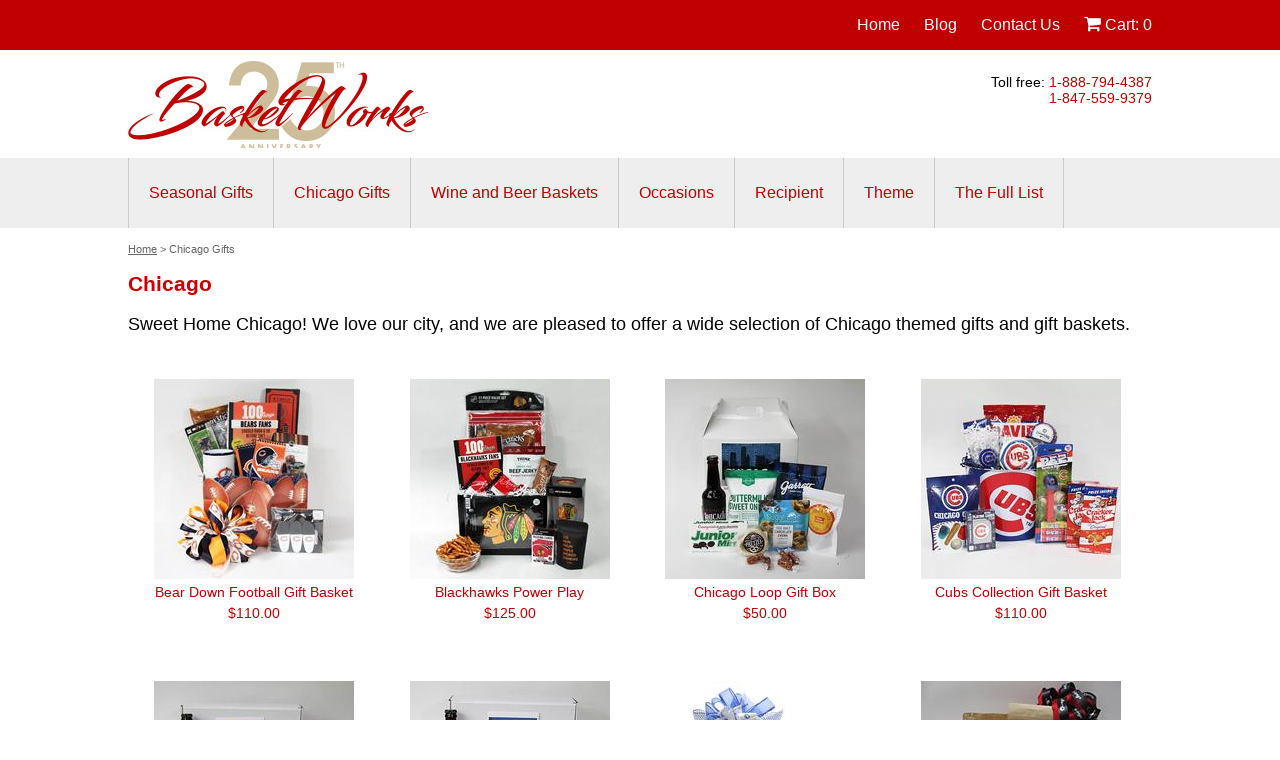

--- FILE ---
content_type: text/html;charset=UTF-8
request_url: https://www.79gifts.com/viewcategory.cfm?catid=5
body_size: 32708
content:
<!DOCTYPE html PUBLIC "-//W3C//DTD XHTML 1.0 Transitional//EN" "http://www.w3.org/TR/xhtml1/DTD/xhtml1-transitional.dtd">
<html xmlns="http://www.w3.org/1999/xhtml">
<head>
	
		
		
		<script>
			try {
				// Measures product impressions and also tracks a standard
				// pageview for the tag configuration.
				// Product impressions are sent by pushing an impressions object
				// containing one or more impressionFieldObjects.
				var dataLayer = dataLayer || [];
				dataLayer.push({
				  'ecommerce': {
				    'currencyCode': 'USD',                       // Local currency is optional.
				    'impressions': [{'name': 'Bear\x20Down\x20Football\x20Gift\x20Basket','id': '45','price': '110.0000','brand': 'Basketworks','category': 'Gift','variant': '','list': 'Category: Chicago Gifts','position': 1},{'name': 'Blackhawks\x20Power\x20Play\x20','id': '1207','price': '125.0000','brand': 'Basketworks','category': 'Gift','variant': '','list': 'Category: Chicago Gifts','position': 2},{'name': 'Chicago\x20Loop\x20Gift\x20Box','id': '1205','price': '50.0000','brand': 'Basketworks','category': 'Gift','variant': '','list': 'Category: Chicago Gifts','position': 3},{'name': 'Cubs\x20Collection\x20Gift\x20Basket','id': '112','price': '110.0000','brand': 'Basketworks','category': 'Gift','variant': '','list': 'Category: Chicago Gifts','position': 4},{'name': 'Gold\x20Coast\x20Chicago\x20Gift\x20Box','id': '118','price': '100.0000','brand': 'Basketworks','category': 'Gift','variant': '','list': 'Category: Chicago Gifts','position': 5},{'name': 'Mag\x20Mile\x20Gift\x20Box','id': '85','price': '75.0000','brand': 'Basketworks','category': 'Gift','variant': '','list': 'Category: Chicago Gifts','position': 6},{'name': 'Sweet\x20Home\x20Chicago','id': '1216','price': '90.0000','brand': 'Basketworks','category': 'Gift','variant': '','list': 'Category: Chicago Gifts','position': 7},{'name': 'Taste\x20of\x20Chicago','id': '10','price': '65.0000','brand': 'Basketworks','category': 'Gift','variant': '','list': 'Category: Chicago Gifts','position': 8},{'name': 'Taste\x20of\x20Chicago\x20Beer\x20Gift\x20Basket','id': '46','price': '125.0000','brand': 'Basketworks','category': 'Gift','variant': '','list': 'Category: Chicago Gifts','position': 9},{'name': 'White\x20Sox\x20Gift\x20Basket','id': '1219','price': '125.0000','brand': 'Basketworks','category': 'Gift','variant': '','list': 'Category: Chicago Gifts','position': 10},{'name': 'Windy\x20City\x20Tote','id': '150','price': '110.0000','brand': 'Basketworks','category': 'Gift','variant': '','list': 'Category: Chicago Gifts','position': 11} ]
				  }
				});
			} 
			catch (e) {
				reportJSError(e, "viewcategory.cfm", "Google Tag Manager");
			}
		</script>
		
	<meta name="viewport" content="initial-scale=1.0, width=device-width, user-scalable=yes" />
<META HTTP-EQUIV="Pragma" VALUE="no-cache">

<!-- Google Tag Manager -->
<script>
	try {
		(function(w,d,s,l,i){w[l]=w[l]||[];w[l].push({'gtm.start':
		new Date().getTime(),event:'gtm.js'});var f=d.getElementsByTagName(s)[0],
		j=d.createElement(s),dl=l!='dataLayer'?'&l='+l:'';j.async=true;j.src=
		'https://www.googletagmanager.com/gtm.js?id='+i+dl;f.parentNode.insertBefore(j,f);
		})(window,document,'script','dataLayer','GTM-P7LZLXT');
	} 
	catch (e) {
		reportJSError(e, "TopOfHeadInclude.cfm", "Google Tag Manager");
	}
</script>
<!-- End Google Tag Manager -->




<script src="https://ajax.googleapis.com/ajax/libs/jquery/3.6.4/jquery.min.js"></script>
<script src="https://ajax.googleapis.com/ajax/libs/jqueryui/1.13.2/jquery-ui.min.js"></script>
<script type="text/javascript" src="./js/functions.js?v=20230228b"></script>

<link rel="stylesheet" type="text/css" href="https://ajax.googleapis.com/ajax/libs/jqueryui/1.13.2/themes/blitzer/jquery-ui.min.css">
<link rel="stylesheet" href="//maxcdn.bootstrapcdn.com/font-awesome/4.4.0/css/font-awesome.min.css">	
<link rel="stylesheet" type="text/css" href="./css/base.css?v=20221226f" />


<script type="text/javascript">
	function reportJSError(e, file, functname) {

		var msg = file;
		msg += '<br /><br />' + functname;
		
		if (e.error != null) {
			msg += '<br /><br />' + e.error.toString();

			var stack = e.error.stack;
			if (stack) {
				msg += '<br /><br />' + stack;
			}
		}
		else {
			if (typeof e.message === "function") {
				msg += '<br /><br />' + e.message();
			}
			else if (typeof e.message === "string") { 
				msg += '<br /><br />' + e.message;
	        } 
        } 			

		$.post("/cfc/eh.cfc?method=he", 
			{
				e: msg,
				h: "81A60B40D357CDE8A9E5BEC16C5C0773CF96E90A9E6AC570E67762A22723DB10",
				cg: "\x7B\x22HTTPS_SECRETKEYSIZE\x22\x3A2048,\x22REMOTE_HOST\x22\x3A\x223.14.81.106\x22,\x22SERVER_PROTOCOL\x22\x3A\x22HTTP\x2F1.1\x22,\x22CERT_SERVER_SUBJECT\x22\x3A\x22CN\x3Dwww.79gifts.com\x22,\x22REMOTE_ADDR\x22\x3A\x223.14.81.106\x22,\x22CERT_SERVER_ISSUER\x22\x3A\x22C\x3DUS,\x20S\x3DArizona,\x20L\x3DScottsdale,\x20O\x3D\x5C\x22GoDaddy.com,\x20Inc.\x5C\x22,\x20OU\x3Dhttp\x3A\x2F\x2Fcerts.godaddy.com\x2Frepository\x2F,\x20CN\x3DGo\x20Daddy\x20Secure\x20Certificate\x20Authority\x20\x2D\x20G2\x22,\x22SERVER_SOFTWARE\x22\x3A\x22Microsoft\x2DIIS\x2F10.0\x22,\x22PATH_TRANSLATED\x22\x3A\x22C\x3A\x5C\x5Cinetpub\x5C\x5Cwwwroot\x5C\x5Cviewcategory.cfm\x22,\x22HTTPS_SERVER_SUBJECT\x22\x3A\x22CN\x3Dwww.79gifts.com\x22,\x22CERT_KEYSIZE\x22\x3A256,\x22CF_TEMPLATE_PATH\x22\x3A\x22C\x3A\x5C\x5Cinetpub\x5C\x5Cwwwroot\x5C\x5Cviewcategory.cfm\x22,\x22HTTP_URL\x22\x3A\x22\x22,\x22CERT_SERIALNUMBER\x22\x3A\x22\x22,\x22CERT_SUBJECT\x22\x3A\x22\x22,\x22HTTP_REFERER\x22\x3A\x22\x22,\x22AUTH_PASSWORD\x22\x3A\x22\x22,\x22HTTPS\x22\x3A\x22on\x22,\x22CONTENT_TYPE\x22\x3A\x22\x22,\x22REQUEST_METHOD\x22\x3A\x22GET\x22,\x22SCRIPT_NAME\x22\x3A\x22\x2Fviewcategory.cfm\x22,\x22CERT_ISSUER\x22\x3A\x22\x22,\x22SERVER_NAME\x22\x3A\x22www.79gifts.com\x22,\x22PATH_INFO\x22\x3A\x22\x22,\x22AUTH_TYPE\x22\x3A\x22\x22,\x22GATEWAY_INTERFACE\x22\x3A\x22CGI\x2F1.1\x22,\x22SERVER_PORT\x22\x3A443,\x22HTTPS_SERVER_ISSUER\x22\x3A\x22C\x3DUS,\x20S\x3DArizona,\x20L\x3DScottsdale,\x20O\x3D\x5C\x22GoDaddy.com,\x20Inc.\x5C\x22,\x20OU\x3Dhttp\x3A\x2F\x2Fcerts.godaddy.com\x2Frepository\x2F,\x20CN\x3DGo\x20Daddy\x20Secure\x20Certificate\x20Authority\x20\x2D\x20G2\x22,\x22HTTP_ACCEPT_LANGUAGE\x22\x3A\x22\x22,\x22CONTEXT_PATH\x22\x3A\x22\x22,\x22SERVER_PORT_SECURE\x22\x3A1,\x22CERT_COOKIE\x22\x3A\x22\x22,\x22WEB_SERVER_API\x22\x3A\x22\x22,\x22HTTPS_KEYSIZE\x22\x3A256,\x22AUTH_USER\x22\x3A\x22\x22,\x22REMOTE_USER\x22\x3A\x22\x22,\x22HTTP_HOST\x22\x3A\x22www.79gifts.com\x22,\x22CONTENT_LENGTH\x22\x3A0,\x22QUERY_STRING\x22\x3A\x22catid\x3D5\x22,\x22HTTP_ACCEPT\x22\x3A\x22text\x2Fhtml,application\x2Fxhtml\x2Bxml,application\x2Fxml\x3Bq\x3D0.9,image\x2Fwebp,image\x2Fapng,\x2A\x2F\x2A\x3Bq\x3D0.8,application\x2Fsigned\x2Dexchange\x3Bv\x3Db3\x3Bq\x3D0.9\x22,\x22CERT_SECRETKEYSIZE\x22\x3A2048,\x22HTTP_USER_AGENT\x22\x3A\x22Mozilla\x2F5.0\x20\x28Macintosh\x3B\x20Intel\x20Mac\x20OS\x20X\x2010_15_7\x29\x20AppleWebKit\x2F537.36\x20\x28KHTML,\x20like\x20Gecko\x29\x20Chrome\x2F131.0.0.0\x20Safari\x2F537.36\x3B\x20ClaudeBot\x2F1.0\x3B\x20\x2Bclaudebot\x40anthropic.com\x29\x22,\x22HTTP_ACCEPT_ENCODING\x22\x3A\x22gzip,\x20deflate,\x20br\x22,\x22HTTP_COOKIE\x22\x3A\x22\x22,\x22CERT_FLAGS\x22\x3A\x22\x22,\x22LOCAL_ADDR\x22\x3A\x22www.79gifts.com\x22,\x22HTTP_CONNECTION\x22\x3A\x22keep\x2Dalive\x22\x7D",
				rq: "\x7B\x22headers\x22\x3A\x7B\x22Cache\x2DControl\x22\x3A\x22no\x2Dcache\x22,\x22user\x2Dagent\x22\x3A\x22Mozilla\x2F5.0\x20\x28Macintosh\x3B\x20Intel\x20Mac\x20OS\x20X\x2010_15_7\x29\x20AppleWebKit\x2F537.36\x20\x28KHTML,\x20like\x20Gecko\x29\x20Chrome\x2F131.0.0.0\x20Safari\x2F537.36\x3B\x20ClaudeBot\x2F1.0\x3B\x20\x2Bclaudebot\x40anthropic.com\x29\x22,\x22Sec\x2DFetch\x2DMode\x22\x3A\x22navigate\x22,\x22Sec\x2DFetch\x2DSite\x22\x3A\x22none\x22,\x22host\x22\x3A\x22www.79gifts.com\x22,\x22Sec\x2DFetch\x2DUser\x22\x3A\x22\x3F1\x22,\x22connection\x22\x3A\x22keep\x2Dalive\x22,\x22accept\x22\x3A\x22text\x2Fhtml,application\x2Fxhtml\x2Bxml,application\x2Fxml\x3Bq\x3D0.9,image\x2Fwebp,image\x2Fapng,\x2A\x2F\x2A\x3Bq\x3D0.8,application\x2Fsigned\x2Dexchange\x3Bv\x3Db3\x3Bq\x3D0.9\x22,\x22Accept\x2DEncoding\x22\x3A\x22gzip,\x20deflate,\x20br\x22,\x22pragma\x22\x3A\x22no\x2Dcache\x22,\x22Upgrade\x2DInsecure\x2DRequests\x22\x3A1,\x22content\x2Dlength\x22\x3A0,\x22Sec\x2DFetch\x2DDest\x22\x3A\x22document\x22\x7D,\x22protocol\x22\x3A\x22HTTP\x2F1.1\x22,\x22method\x22\x3A\x22GET\x22,\x22content\x22\x3A\x22\x22\x7D",
				ck: "\x7B\x7D",
				fm: "\x7B\x7D"
			}
		);
		
	}
	
	// turn off global handler for now
	/*
	window.addEventListener('error', function (e) {
		reportJSError(e, "TopOfHeadInclude.cfm", "window.addEventListener");
	});
	*/
	
	$(document).on("dialogopen", ".ui-dialog", function (event, ui) {
	
		try {
		
			var ScrollToVal = $(this).offset().top;
			setTimeout(function(){
			
				$('html, body').animate({
					scrollTop: ScrollToVal
				}, 500);
				
			}, 250);
		}
		catch(e) {
			reportJSError(e, "TopOfHeadInclude.cfm", "$(document).on('dialogopen)'");
		}
	} );

</script>

	<meta id="MetaDescription" name="DESCRIPTION" content="Call us today at 1-888-79GIFTS or visit us online and let us build a gift basket that is certain to delight! Our baskets are perfect for every occasion!" />
	<meta id="MetaKeywords" name="KEYWORDS" content="Chicago Gift Basket, holiday basket, Corporate basket, Executive Gifts, Delivery, Northbrook, Deerfield, Illinois, Highland Park, Libertyville" />
	<meta id="MetaCopyright" name="COPYRIGHT" content="Copyright 1997 - 2026 Basket Works" />
	<meta id="MetaAuthor" name="AUTHOR" content="Basketworks | Chicago Gift Baskets | Holiday and Baby Gift Baskets" />
	<meta name="ROBOTS" content="INDEX, FOLLOW" />
	<meta name="REVISIT-AFTER" content="1 DAYS" />
	<meta name="RATING" content="GENERAL" />
	<title>
		BasketWorks | Category: Chicago Gifts
	</title>	

	<script type="text/javascript">

		$(document).ready(function() {
			
		});

	</script>
	
	<style type="text/css">
		#testimonial {
			
			 text-align: left;
			 font-size: 1.5em;
			 font-weight: bold;
			 font-style: italic;
			 padding:10px;
			 margin-top:20px;
		}
		
		@media only screen and (max-width: 767px) {

			#testimonial {
				font-size: 1.0em;
			}
		}
		
	</style>	

	

<!-- Facebook Pixel Code -->
<script>
	try {
		!function(f,b,e,v,n,t,s){if(f.fbq)return;n=f.fbq=function(){n.callMethod?
		n.callMethod.apply(n,arguments):n.queue.push(arguments)};if(!f._fbq)f._fbq=n;
		n.push=n;n.loaded=!0;n.version='2.0';n.queue=[];t=b.createElement(e);t.async=!0;
		t.src=v;s=b.getElementsByTagName(e)[0];s.parentNode.insertBefore(t,s)}(window,
		document,'script','//connect.facebook.net/en_US/fbevents.js');

		fbq('init', '178489499163684');
		fbq('track', "PageView");
	} 
	catch (e) {
		reportJSError(e, "EndOfHeadInclude.cfm", "Facebook Pixel Code");
	}
</script>
<noscript><img height="1" width="1" style="display:none"
src="https://www.facebook.com/tr?id=178489499163684&ev=PageView&noscript=1"
/></noscript>
<!-- End Facebook Pixel Code -->


<script type="text/javascript" src="https://connect.facebook.net/en_US/all.js#xfbml=1"></script>
<script type="text/javascript">
    (function(c,l,a,r,i,t,y){
        c[a]=c[a]||function(){(c[a].q=c[a].q||[]).push(arguments)};
        t=l.createElement(r);t.async=1;t.src="https://www.clarity.ms/tag/"+i;
        y=l.getElementsByTagName(r)[0];y.parentNode.insertBefore(t,y);
    })(window, document, "clarity", "script", "rfgy63ee2m");
</script>


</head>
<body>
	<!-- Google Tag Manager (noscript) -->
<noscript><iframe src="https://www.googletagmanager.com/ns.html?id=GTM-P7LZLXT"
height="0" width="0" style="display:none;visibility:hidden"></iframe></noscript>
<!-- End Google Tag Manager (noscript) -->

<!-- Go to www.addthis.com/dashboard to customize your tools -->
<script type="text/javascript" src="//s7.addthis.com/js/300/addthis_widget.js#pubid=ra-54ce8b4c43d22c3e" async="async"></script> 
<div id="headerbar">
	<div id="headercontainer">
		<div id="home"><a href="index.cfm">Home</a></div>
		<div id="blog"><a target="_blank" href="https://www.79gifts.com/blog">Blog</a></div>
		<div id="contactus"><a href="contactus.cfm">Contact Us</a></div>
		<div id="cart">
			<a onclick="javascript:GTMLogCheckoutStep(event, 1, 'https://www.79gifts.com/cart.cfm','');" href="https://www.79gifts.com/cart.cfm">
				<i class='fa fa-shopping-cart' style="font-size:18px;"></i> Cart:&nbsp;<span id="NumItemsInCart">0</span>
			</a> 							
		</div>
	</div>
</div>
	<div id="header">
		
			<div id="topbar">
				<div id="topbarLogo">
					<a href="index.cfm"><img src="img/logo300x88.jpg" border="0" alt="Basetworks Logo"></a><br />
				</div>
				<div id="topbarMessaging">
					<p>
						Toll free: <a href="tel:1-888-79-GIFTS">1-888-794-4387</a><br />
						<a href="tel:1-847-559-9379">1-847-559-9379</a>
					</p>
					<iframe src="https://www.facebook.com/plugins/like.php?href=http://www.facebook.com%2FBasketWorks.Chicago&amp;layout=button_count&amp;show_faces=false&amp;width=100&amp;action=like&amp;colorscheme=light&amp;height=21" scrolling="no" frameborder="0" style="top:0px;left:18px;border:none; overflow:hidden; width:100px; height:21px;position:relative;vertical-align:middle;" allowTransparency="true"></iframe>
				</div>
			</div>
			  
			<div id="topbarsmall">
				<div id="topbarLogosmall">
					<a href="index.cfm"><img src="img/logo300x88.jpg" border="0" alt="Basetworks Logo"></a>
				</div>
				<div id="topbarMessagingsmall">
					<a href="tel:1-888-79-GIFTS">1-888-79-GIFTS</a>
				</div>
				<div id="topbarCartsmall">
					<a href="https://www.79gifts.com/cart.cfm">
						<div id="CartDivsmall">
							<span class="icon-cart"></span><span id="NumItemsInCartsmall">0</span>
						</div>
					</a> 							
				</div>
			</div>


			
	</div>
		
<style type="text/css">

	ul.dropdown							{ list-style: none; margin: 0; padding: 0; }
	ul.dropdown	ul,
	ul.dropdown	ul li					{ list-style: none; padding: 15px 10px 15px 10px; }
	
	ul.sub_menu							{margin: 0; padding: 0;}
	/* 
		LEVEL ONE
	*/
	ul.dropdown							{ position: relative; }
	ul.dropdown li						{ font-weight: normal; float: left; zoom: 1; background: #eeeeee; }
	ul.dropdown a:hover					{ color: #000; }
	ul.dropdown a:active				{ color: #000; }
	ul.dropdown li a					{ display: block; border-right: 1px solid #333; color: #222; }
	ul.dropdown li:last-child a			{ border-right: none; } /* Doesn't work in IE */
	ul.dropdown li.hover,
	ul.dropdown li:hover				{ background: #eeeeee; font-weight:bold; position: relative; }
	ul.dropdown li.hover a				{ color: black; }
	
	/* 
		LEVEL TWO
	*/
	ul.dropdown ul						{ width: 220px; visibility: hidden; position: absolute; top: 100%; left: 0; }
	ul.dropdown ul li					{ font-weight: normal; background: #f6f6f6; color: #000; border-bottom: 1px solid #ccc; float: none; }
										  
	                                    /* IE 6 & 7 Needs Inline Block */
	ul.dropdown ul li a					{ border-right: none; width: 100%; display: inline-block; } 

	ul.dropdown li ul.sub_menu			{ z-index: 100;}
	
	/* 
		LEVEL THREE
	*/
	ul.dropdown ul ul					{ left: 100%; top: 0; }
	ul.dropdown li:hover > ul			{ visibility: visible; }	

</style>
<!--[if lte IE 7]>
    <link rel="stylesheet" type="text/css" href="./js/simplejquerydropdowns/css/ie.css" media="screen" />
<![endif]-->
<script type="text/javascript" language="javascript" src="./js/simplejquerydropdowns/js/jquery.dropdownPlain.js"></script>


<div id="CategoryBar">
	<div id="CategoryBarContainer">
		<div id="TopBarCategoryTable">
			<div id="TopBarCategoryTableRow">
				
						<div class="TopBarCategoryTableCol">
							<ul class="dropdown">
								<li><a href="viewcategory.cfm?catid=1041&ssc=1">Seasonal Gifts</a>
									<ul class="sub_menu">
									
											<li><a href="viewcategory.cfm?catid=1">Winter Holidays</a></li>
										
											<li><a href="viewcategory.cfm?catid=1056">Spring Selections</a></li>
										
											<li><a href="viewcategory.cfm?catid=1057">Summer Fun</a></li>
										
											<li><a href="viewcategory.cfm?catid=32">Fall Festivities</a></li>
										
									</ul>
								</li>
							</ul>
						</div>
					
						<div class="TopBarCategoryTableCol">
							<ul class="dropdown">
								<li><a href="viewcategory.cfm?catid=5&ssc=1">Chicago Gifts</a>
									<ul class="sub_menu">
									
											<li><a href="viewcategory.cfm?catid=1064">Amenity & Hotel Packages</a></li>
										
									</ul>
								</li>
							</ul>
						</div>
					
						<div class="TopBarCategoryTableCol">
							<ul class="dropdown">
								<li><a href="viewcategory.cfm?catid=1066&ssc=1">Wine and Beer Baskets</a>
									<ul class="sub_menu">
									
									</ul>
								</li>
							</ul>
						</div>
					
						<div class="TopBarCategoryTableCol">
							<ul class="dropdown">
								<li><a href="viewcategory.cfm?catid=1040&ssc=1">Occasions</a>
									<ul class="sub_menu">
									
											<li><a href="viewcategory.cfm?catid=1046">Anniversary Gifts</a></li>
										
											<li><a href="viewcategory.cfm?catid=9">Birthday Gifts</a></li>
										
											<li><a href="viewcategory.cfm?catid=11">Get Well Gifts</a></li>
										
											<li><a href="viewcategory.cfm?catid=10">New Baby</a></li>
										
											<li><a href="viewcategory.cfm?catid=29">New Home</a></li>
										
											<li><a href="viewcategory.cfm?catid=1048">Sympathy Gifts</a></li>
										
											<li><a href="viewcategory.cfm?catid=7">Thank You</a></li>
										
									</ul>
								</li>
							</ul>
						</div>
					
						<div class="TopBarCategoryTableCol">
							<ul class="dropdown">
								<li><a href="viewcategory.cfm?catid=1042&ssc=1">Recipient</a>
									<ul class="sub_menu">
									
											<li><a href="viewcategory.cfm?catid=1047">Babies</a></li>
										
											<li><a href="viewcategory.cfm?catid=1060">Business Gifts</a></li>
										
											<li><a href="viewcategory.cfm?catid=4">Her</a></li>
										
											<li><a href="viewcategory.cfm?catid=22">Him</a></li>
										
											<li><a href="viewcategory.cfm?catid=24">Kids</a></li>
										
									</ul>
								</li>
							</ul>
						</div>
					
						<div class="TopBarCategoryTableCol">
							<ul class="dropdown">
								<li><a href="viewcategory.cfm?catid=1043&ssc=1">Theme</a>
									<ul class="sub_menu">
									
											<li><a href="viewcategory.cfm?catid=1060">Business Gifts</a></li>
										
											<li><a href="viewcategory.cfm?catid=1064">Amenity & Hotel Packages</a></li>
										
											<li><a href="viewcategory.cfm?catid=37">Gluten Free</a></li>
										
											<li><a href="viewcategory.cfm?catid=8">Gourmet</a></li>
										
											<li><a href="viewcategory.cfm?catid=25">Just Because</a></li>
										
											<li><a href="viewcategory.cfm?catid=1049">Spa Baskets</a></li>
										
											<li><a href="viewcategory.cfm?catid=3">Sports Gifts</a></li>
										
											<li><a href="viewcategory.cfm?catid=27">Clearance Sale!</a></li>
										
									</ul>
								</li>
							</ul>
						</div>
					
						<div class="TopBarCategoryTableCol">
							<ul class="dropdown">
								<li><a href="viewcategory.cfm?catid=28&ssc=1">The Full List</a>
									<ul class="sub_menu">
									
									</ul>
								</li>
							</ul>
						</div>
					
			</div>
		</div>
	</div>
</div>

	<div id="MainTable">
		<div id="CategoryMainPanel">
			<div>
				<a class="breadcrumbs" href="index.cfm?rnd=0.308152020748">Home</a><span class="breadcrumbs">&nbsp;&gt;&nbsp;Chicago Gifts</span>
			</div>
			
				<p style="color:#444444;font-size:14px;margin-right:20px;"><h2 style='color:#cc0000;'>Chicago</h2>
<span style='font-size:1.25em;'>Sweet Home Chicago!  We love our city, and we are pleased to offer a wide selection of Chicago themed gifts and gift baskets.</span></p>
			
			
			<div id="ItemTable">

				
					<div class="Item">
						<a onclick="javascript:GTMProductClick(event, 'Bear\x20Down\x20Football\x20Gift\x20Basket', 45, 110.0000, 12, 'Custom List', this.getAttribute('href'));" href="viewitem.cfm?itemid=45&catid=5&rnd=0.308152020748">
							<img src="img/item_45_Photo_1_200x200.jpg" width="200" height="200" title="Bear Down Football Gift Basket" alt="Bear Down Football Gift Basket" border="0"><br />
							
							<div class="ItemName">Bear Down Football Gift Basket</div>
							<div class="ItemPrice"><span>$110.00</span></div>
						</a>
					</div>
					
					<div class="Item">
						<a onclick="javascript:GTMProductClick(event, 'Blackhawks\x20Power\x20Play\x20', 1207, 125.0000, 13, 'Custom List', this.getAttribute('href'));" href="viewitem.cfm?itemid=1207&catid=5&rnd=0.308152020748">
							<img src="img/item_1207_Photo_2_200x200.jpg" width="200" height="200" title="Blackhawks Power Play " alt="Blackhawks Power Play " border="0"><br />
							
							<div class="ItemName">Blackhawks Power Play </div>
							<div class="ItemPrice"><span>$125.00</span></div>
						</a>
					</div>
					
					<div class="Item">
						<a onclick="javascript:GTMProductClick(event, 'Chicago\x20Loop\x20Gift\x20Box', 1205, 50.0000, 14, 'Custom List', this.getAttribute('href'));" href="viewitem.cfm?itemid=1205&catid=5&rnd=0.308152020748">
							<img src="img/item_1205_Photo_1_200x200.jpg" width="200" height="200" title="Chicago Loop Gift Box" alt="Chicago Loop Gift Box" border="0"><br />
							
							<div class="ItemName">Chicago Loop Gift Box</div>
							<div class="ItemPrice"><span>$50.00</span></div>
						</a>
					</div>
					
					<div class="Item">
						<a onclick="javascript:GTMProductClick(event, 'Cubs\x20Collection\x20Gift\x20Basket', 112, 110.0000, 15, 'Custom List', this.getAttribute('href'));" href="viewitem.cfm?itemid=112&catid=5&rnd=0.308152020748">
							<img src="img/item_112_Photo_5_200x200.jpg" width="200" height="200" title="Cubs Collection Gift Basket" alt="Cubs Collection Gift Basket" border="0"><br />
							
							<div class="ItemName">Cubs Collection Gift Basket</div>
							<div class="ItemPrice"><span>$110.00</span></div>
						</a>
					</div>
					
					<div class="Item">
						<a onclick="javascript:GTMProductClick(event, 'Gold\x20Coast\x20Chicago\x20Gift\x20Box', 118, 100.0000, 16, 'Custom List', this.getAttribute('href'));" href="viewitem.cfm?itemid=118&catid=5&rnd=0.308152020748">
							<img src="img/item_118_Photo_1_200x200.jpg" width="200" height="200" title="Gold Coast Chicago Gift Box" alt="Gold Coast Chicago Gift Box" border="0"><br />
							
							<div class="ItemName">Gold Coast Chicago Gift Box</div>
							<div class="ItemPrice"><span>$100.00</span></div>
						</a>
					</div>
					
					<div class="Item">
						<a onclick="javascript:GTMProductClick(event, 'Mag\x20Mile\x20Gift\x20Box', 85, 75.0000, 17, 'Custom List', this.getAttribute('href'));" href="viewitem.cfm?itemid=85&catid=5&rnd=0.308152020748">
							<img src="img/item_85_Photo_1_200x200.jpg" width="200" height="200" title="Mag Mile Gift Box" alt="Mag Mile Gift Box" border="0"><br />
							
							<div class="ItemName">Mag Mile Gift Box</div>
							<div class="ItemPrice"><span>$75.00</span></div>
						</a>
					</div>
					
					<div class="Item">
						<a onclick="javascript:GTMProductClick(event, 'Sweet\x20Home\x20Chicago', 1216, 90.0000, 18, 'Custom List', this.getAttribute('href'));" href="viewitem.cfm?itemid=1216&catid=5&rnd=0.308152020748">
							<img src="img/item_1216_Photo_2_200x200.jpg" width="200" height="200" title="Sweet Home Chicago" alt="Sweet Home Chicago" border="0"><br />
							
							<div class="ItemName">Sweet Home Chicago</div>
							<div class="ItemPrice"><span>$90.00</span></div>
						</a>
					</div>
					
					<div class="Item">
						<a onclick="javascript:GTMProductClick(event, 'Taste\x20of\x20Chicago', 10, 65.0000, 19, 'Custom List', this.getAttribute('href'));" href="viewitem.cfm?itemid=10&catid=5&rnd=0.308152020748">
							<img src="img/item_10_Photo_3_200x200.jpg" width="200" height="200" title="Taste of Chicago" alt="Taste of Chicago" border="0"><br />
							
							<div class="ItemName">Taste of Chicago</div>
							<div class="ItemPrice"><span>$65.00</span></div>
						</a>
					</div>
					
					<div class="Item">
						<a onclick="javascript:GTMProductClick(event, 'Taste\x20of\x20Chicago\x20Beer\x20Gift\x20Basket', 46, 125.0000, 20, 'Custom List', this.getAttribute('href'));" href="viewitem.cfm?itemid=46&catid=5&rnd=0.308152020748">
							<img src="img/item_46_Photo_2_200x200.jpg" width="200" height="200" title="Taste of Chicago Beer Gift Basket" alt="Taste of Chicago Beer Gift Basket" border="0"><br />
							
							<div class="ItemName">Taste of Chicago Beer Gift Basket</div>
							<div class="ItemPrice"><span>$125.00</span></div>
						</a>
					</div>
					
					<div class="Item">
						<a onclick="javascript:GTMProductClick(event, 'White\x20Sox\x20Gift\x20Basket', 1219, 125.0000, 21, 'Custom List', this.getAttribute('href'));" href="viewitem.cfm?itemid=1219&catid=5&rnd=0.308152020748">
							<img src="img/item_1219_Photo_1_200x200.jpg" width="200" height="200" title="White Sox Gift Basket" alt="White Sox Gift Basket" border="0"><br />
							
							<div class="ItemName">White Sox Gift Basket</div>
							<div class="ItemPrice"><span>$125.00</span></div>
						</a>
					</div>
					
					<div class="Item">
						<a onclick="javascript:GTMProductClick(event, 'Windy\x20City\x20Tote', 150, 110.0000, 22, 'Custom List', this.getAttribute('href'));" href="viewitem.cfm?itemid=150&catid=5&rnd=0.308152020748">
							<img src="img/item_150_Photo_3_200x200.jpg" width="200" height="200" title="Windy City Tote" alt="Windy City Tote" border="0"><br />
							
							<div class="ItemName">Windy City Tote</div>
							<div class="ItemPrice"><span>$110.00</span></div>
						</a>
					</div>
					
			</div>
		</div>
		
			<div id="testimonial">Customer Service was excellent.  The baskets I ordered for an event were perfect.  Many compliments!</br></br>Jeanne Lazzara</div>
		
	</div>
		<script type="text/javascript">

		$(document).ready(function() {

			try {
				if (screen.width >= 600) {
					$("#LoginDialog").dialog({
						autoOpen: false,
						bgiframe: true,
						modal: true,
						width: 600,
						closeOnEscape: true
					});
				}
				else
				{
					$("#LoginDialog").dialog({
						autoOpen: false,
						bgiframe: true,
						modal: true,
						width: 300,
						closeOnEscape: true
					});
					
				}
			}
			catch(e) {
				reportJSError(e, "footer.cfm", "$(document).ready(function()");
			}
		});

	</script>

	
	<script>
		function FooterProcessSendPassword(response) {

			try {
				HideAJAXBusy();
	
				//alert(response);
	
				if (response != "") {
					var myObject = JSON.parse(response);
					
					if (myObject != undefined) {
	
						if (myObject.RETURNCODE.toString() == "1")  						
							myAlert("Password Sent", "We have sent a message to your email address with your Basketworks/79Gifts password.");							
						else 
							myAlert("Password Not Sent", "We were not able to find your account to send your password.");							
					}
				}
			}
			catch(e) {
				reportJSError(e, "footer.cfm", "FooterProcessSendPassword");
			}
		}
		
		function FooterSendPassword() {

			try {
				var tmpForm = "";
	
				tmpForm = "<RetrievePasswordData>";
				tmpForm += "<ShopperEmail>" + $("#ShopperEmail").val() + "</ShopperEmail>";
				tmpForm += "</RetrievePasswordData>";
				
				ShowAJAXBusy();
	
				$.ajax({
				    type: "POST",
				    url: "https://www.79gifts.com/cart_functions.cfm",
				    data: { 
				        a: "rp",
						xmldata: escape(tmpForm)
				    },
				    success: FooterProcessSendPassword,
				    error: FooterProcessSendPassword
				});
			}
			catch(e) {
				reportJSError(e, "footer.cfm", "FooterSendPassword");
			}
			
		}

		function FooterProcessLoginResults(response) {

			try {
				HideAJAXBusy();
	
				//alert(response);
	
				if (response != "") {
					var myObject = JSON.parse(response);
					
					if (myObject != undefined) {
	
						if (myObject.Shopper_Id.toString() != "")  {
							
							// Set the cookie...
							var today = new Date();
							var expires = new Date();
							expires.setTime(today.getTime() + (3600000 * 24 * 1365));
							document.cookie = "SHOPPERID=" + myObject.Shopper_Id.toString() + ";expires=" + expires.toGMTString() + ";";
	
							window.location.href='/viewcategory.cfm';
	
						}
						else
							myAlert("Login Error", "Your email address and password do not match.");
	
					}
				}
			}
			catch(e) {
				reportJSError(e, "footer.cfm", "FooterProcessLoginResults");
			}
		}	

		function FooterSubmitLoginForm() {

			try {
				var tmpForm = "";
	
				if (Trim($("#FooterShopperEmail").val()) == "") {
					myAlert("Login Error", "You must provide your email address.");
					$("#FooterShopperEmail").focus();
					return false;
				}
	
				if (Trim($("#FooterShopperPassword").val()) == "") {
					myAlert("Login Error", "You must provide your password.");
					$("#FooterShopperPassword").focus();
					return false;
				}
				
				ShowAJAXBusy();
	
				$.ajax({
				    type: "POST",
				    url: "./cfc/shopper.cfc",
				    data: { 
				        method: "login",
						email: $("#FooterShopperEmail").val(),
						password: $("#FooterShopperPassword").val()
				    },
				    success: FooterProcessLoginResults,
				    error: FooterProcessLoginResults
				});
			}
			catch(e) {
				reportJSError(e, "footer.cfm", "FooterSubmitLoginForm");
			}
			
		}	

		$(document).ready(function() {

			try {
				$('#FooterShopperPassword').keypress(function(e){
					if (e.which == 13) {
						FooterSubmitLoginForm();
					}
				});
			} 
			catch (e) {
				reportJSError(e, "footer.cfm", "$(document).ready(function() - FooterShopperPassword");
			}
		});

	</script>
	<div id="LoginDialog" style="display:none;" title="Customer Login">
		<form id="FooterLoginForm" name="LoginForm" action="https://www.79gifts.com/cart_functions.cfm" method="post" enctype="multipart/form-data">
			<div id="FooterLoginTable">
				<table width="100%" style="text-align:left;" border="0" cellpadding="2" cellspacing="2">
					<tr>
						<td style="padding-right:10px;font-weight:bold;">Email Address:</td>
						<td><input id="FooterShopperEmail" name="FooterShopperEmail" type="text" size="30" value=""></td>
					</tr>
					<tr>
						<td style="padding-right:10px;font-weight:bold;">Password:</td>
						<td><input id="FooterShopperPassword" name="FooterShopperPassword" type="password" size="10" value="">&nbsp&nbsp;&nbsp;&nbsp;<a onclick="javascript:FooterSendPassword();" href="javascript:void(0);">Send me my password.</a></td>
					</tr>
					<tr>
						<td colspan="2">
							<div style="margin-top:15px;margin-bottom:15px;text-align:center;">
								<a id="FooterLoginButton" style="color:#ffffff;" class="btn" onclick="javascript:FooterSubmitLoginForm();" href="Javascript:void(0);">Sign In</a>
							</div>
						</td>
					</tr>
				</table>				
			</div>
		</form>
	</div>
		
	<div id="footer">
		<a href="referral.cfm">Referral Program</a>
		| <a href="shippinganddelivery.cfm">Shipping &amp; Delivery</a>		
		| <a href="chicagosuburbs.cfm">Suburbs Served</a>		
		| <a href="privacy.cfm">Privacy Policy</a>		
		| <a href="customerservicepolicy.cfm">Customer Service Policies</a>		
		| <a href="aboutus.cfm">About Us</a>	
		| <a href="green.cfm">We're Green</a>			
		| <a href="clients.cfm">Clients</a>			
		| <a onclick="javascript:$('#LoginDialog').dialog('open');" href="javascript:void(0);">Customer Login</a>
		<p><a target="_blank" href="https://goo.gl/maps/BLtwTUeMmvS2">3388 B Commercial Ave, Northbrook, Il 60062</a></p>			
	</div>
	<div id="copyright">
		This site &copy; 1997-2026 Basketworks, all rights reserved.
	</div>

</body>
</html>
